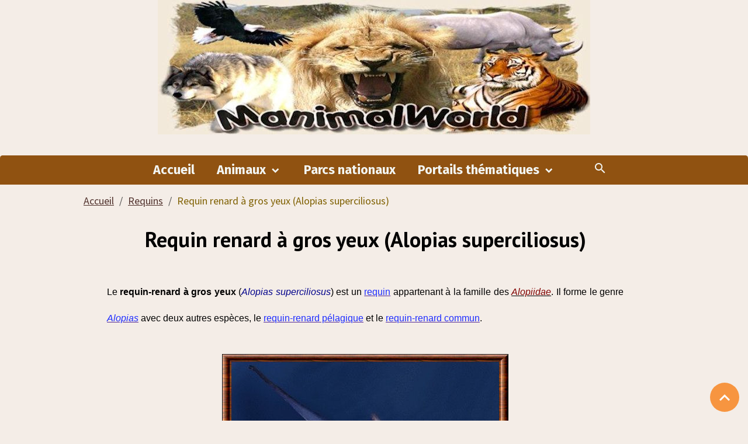

--- FILE ---
content_type: text/html; charset=UTF-8
request_url: https://www.manimalworld.net/pages/requins/requin-renard-a-gros-yeux.html
body_size: 66205
content:

<!DOCTYPE html>
<html lang="fr">
    <head>
        <title>Requin-renard à gros yeux (Alopias superciliosus)</title>
        <meta name="theme-color" content="rgb(144, 82, 17)">
        <meta name="msapplication-navbutton-color" content="rgb(144, 82, 17)">
        <!-- METATAGS -->
        <!-- rebirth / basic -->
<!--[if IE]>
<meta http-equiv="X-UA-Compatible" content="IE=edge">
<![endif]-->
<meta charset="utf-8">
<meta name="viewport" content="width=device-width, initial-scale=1, shrink-to-fit=no">
    <link rel="alternate" hreflang="fr" href="https://www.manimalworld.net/pages/requins/requin-renard-a-gros-yeux.html">
    <link href="//www.manimalworld.net/fr/themes/designlines/60240f7569893724ffe5b60a.css?v=fb8a66ef83bdebd0a4c6cda47d83282d" rel="stylesheet">
    <meta property="og:title" content="Requin-renard à gros yeux (Alopias superciliosus)">
    <meta property="og:url" content="https://www.manimalworld.net/pages/requins/requin-renard-a-gros-yeux.html">
    <meta property="og:type" content="website">
    <meta name="description" content="Le requin-renard à gros yeux (Alopias superciliosus) est un requin appartenant à la famille des Alopiidae.Il forme le genre Alopias avec deux autres espèces">
    <meta property="og:description" content="Le requin-renard à gros yeux (Alopias superciliosus) est un requin appartenant à la famille des Alopiidae.Il forme le genre Alopias avec deux autres espèces">
    <meta name="keywords" content="requin-renard à gros yeux, Alopias superciliosus, requin-renard, requin, Alopiidae, Alopias">
    <link rel="image_src" href="https://www.manimalworld.net/medias/images/requinrenardagrosyeux.jpg">
    <meta property="og:image" content="https://www.manimalworld.net/medias/images/requinrenardagrosyeux.jpg">
    <link href="//www.manimalworld.net/fr/themes/designlines/6023a20d6b4e6ef4e766953d.css?v=869e5c224f06fd5321eada36ea4b3649" rel="stylesheet">
    <link rel="canonical" href="https://www.manimalworld.net/pages/requins/requin-renard-a-gros-yeux.html">
    <meta name="google-site-verification" content="vM8TOklZsOl_wmJg3MfN7NtbJkuvptWZfgNJWHPFgK8">
<meta name="generator" content="e-monsite (e-monsite.com)">

    <link rel="icon" href="https://www.manimalworld.net/medias/site/favicon/manimalworld-favicon.png">

<link href="https://fonts.googleapis.com/css?family=Fira%20Sans:300,400,700%7CCabin:300,400,700%7CPT%20Sans:300,400,700%7CSource%20Sans%20Pro:300,400,700&amp;display=swap" rel="stylesheet">

        
    <link rel="preconnect" href="https://fonts.googleapis.com">
    <link rel="preconnect" href="https://fonts.gstatic.com" crossorigin="anonymous">
    <link href="https://fonts.googleapis.com/css?family=PT Sans:300,300italic,400,400italic,700,700italic%7CCabin:300,300italic,400,400italic,700,700italic&display=swap" rel="stylesheet">

<link href="//www.manimalworld.net/themes/combined.css?v=6_1642769533_2040" rel="stylesheet">


<link rel="preload" href="//www.manimalworld.net/medias/static/themes/bootstrap_v4/js/jquery-3.6.3.min.js?v=26012023" as="script">
<script src="//www.manimalworld.net/medias/static/themes/bootstrap_v4/js/jquery-3.6.3.min.js?v=26012023"></script>
<link rel="preload" href="//www.manimalworld.net/medias/static/themes/bootstrap_v4/js/popper.min.js?v=31012023" as="script">
<script src="//www.manimalworld.net/medias/static/themes/bootstrap_v4/js/popper.min.js?v=31012023"></script>
<link rel="preload" href="//www.manimalworld.net/medias/static/themes/bootstrap_v4/js/bootstrap.min.js?v=31012023" as="script">
<script src="//www.manimalworld.net/medias/static/themes/bootstrap_v4/js/bootstrap.min.js?v=31012023"></script>
<script src="//www.manimalworld.net/themes/combined.js?v=6_1642769533_2040&lang=fr"></script>
<script type="application/ld+json">
    {
        "@context" : "https://schema.org/",
        "@type" : "WebSite",
        "name" : "Manimalworld",
        "url" : "https://www.manimalworld.net/"
    }
</script>

<!-- Google tag (gtag.js) -->
  <script async src="https://www.googletagmanager.com/gtag/js?id=G-TB985QXRGM"></script>
  <script>
    window.dataLayer = window.dataLayer || [];
    function gtag(){dataLayer.push(arguments);}
    gtag('js', new Date());

    gtag('config', 'G-TB985QXRGM');
  </script>
  
<script>
  window.dataLayer = window.dataLayer || [];
  function gtag() { dataLayer.push(arguments); }
  gtag('consent', 'default', {
    'ad_user_data': 'denied',
    'ad_personalization': 'denied',
    'ad_storage': 'denied',
    'analytics_storage': 'denied',
    'wait_for_update': 500,
  });
  gtag('js', new Date());
  gtag('config', 'G-TB985QXRGM');
  </script>


        <!-- //METATAGS -->
                <script async src="https://www.googletagmanager.com/gtag/js?id=G-4VN4372P6E"></script>
<script>
    window.dataLayer = window.dataLayer || [];
    function gtag(){dataLayer.push(arguments);}
    
    gtag('js', new Date());
    gtag('config', 'G-4VN4372P6E');
</script>

        
    <!-- Global site tag (gtag.js) -->
        <script async src="https://www.googletagmanager.com/gtag/js?id=UA-99598251-1"></script>
        <script>
        window.dataLayer = window.dataLayer || [];
        function gtag(){dataLayer.push(arguments);}

        gtag('js', new Date());
        gtag('config', 'UA-99598251-1');
    </script>
                            </head>
    <body id="pages_run_requins_requin-renard-a-gros-yeux" data-template="sans-menus-verticaux">
        

                <!-- CUSTOMIZE AREA -->
        <div id="top-site">
            <figure><img alt="Manimalworld" title="Manimalworld" src="/medias/images/manimalworld-banniere.jpg"></figure>









        </div>
                <!-- BRAND TOP -->
                                                                                    <div id="brand-top-wrapper" class="contains-brand d-flex justify-content-center">
                                    <a class="top-brand d-block text-center mr-0" href="https://www.manimalworld.net/">
                                                    <img src="https://www.manimalworld.net/medias/site/logos/manimalworld-banniere.jpg" alt="manimalworld" class="img-fluid brand-logo d-none">
                                                                            <span class="brand-titles d-lg-flex flex-column mb-0">
                                <span class="brand-title d-none">Manimalworld</span>
                                                            <span class="brand-subtitle d-none">Encyclopédie des animaux sauvages</span>
                                                    </span>
                                            </a>
                            </div>
        
        <!-- NAVBAR -->
                                                                                                                <nav class="navbar navbar-expand-lg radius-top" id="navbar" data-animation="sliding">
                                            <button id="buttonBurgerMenu" title="BurgerMenu" class="navbar-toggler collapsed" type="button" data-toggle="collapse" data-target="#menu">
                    <span></span>
                    <span></span>
                    <span></span>
                    <span></span>
                </button>
                <div class="collapse navbar-collapse flex-lg-grow-0 mx-lg-auto" id="menu">
                                                                                                                <ul class="navbar-nav navbar-menu nav-all nav-all-center">
                                                                                                                                                                                            <li class="nav-item" data-index="1">
                            <a class="nav-link" href="https://www.manimalworld.net/">
                                                                Accueil
                            </a>
                                                                                </li>
                                                                                                                                                                                                                                                                            <li class="nav-item dropdown" data-index="2">
                            <a class="nav-link dropdown-toggle" href="https://www.manimalworld.net/pages/animaux/">
                                                                Animaux
                            </a>
                                                                                        <div class="collapse dropdown-menu">
                                    <ul class="list-unstyled">
                                                                                                                                                                                                                                                                    <li>
                                                <a class="dropdown-item" href="https://www.manimalworld.net/pages/animaux/amphibiens.html">
                                                    Amphibiens
                                                </a>
                                                                                                                                            </li>
                                                                                                                                                                                                                                                                    <li>
                                                <a class="dropdown-item" href="https://www.manimalworld.net/pages/animaux/insectes.html">
                                                    Insectes
                                                </a>
                                                                                                                                            </li>
                                                                                                                                                                                                                                                                    <li>
                                                <a class="dropdown-item" href="https://www.manimalworld.net/pages/animaux/mammiferes.html">
                                                    Mammifères
                                                </a>
                                                                                                                                            </li>
                                                                                                                                                                                                                                                                    <li>
                                                <a class="dropdown-item" href="https://www.manimalworld.net/pages/animaux/oiseaux.html">
                                                    Oiseaux
                                                </a>
                                                                                                                                            </li>
                                                                                                                                                                                                                                                                    <li>
                                                <a class="dropdown-item" href="https://www.manimalworld.net/pages/animaux/poissons.html">
                                                    Poissons
                                                </a>
                                                                                                                                            </li>
                                                                                                                                                                                                                                                                    <li>
                                                <a class="dropdown-item" href="https://www.manimalworld.net/pages/animaux/reptiles.html">
                                                    Reptiles
                                                </a>
                                                                                                                                            </li>
                                                                                <li class="dropdown-menu-root">
                                            <a class="dropdown-item" href="https://www.manimalworld.net/pages/animaux/">Animaux</a>
                                        </li>
                                    </ul>
                                </div>
                                                    </li>
                                                                                                                                                                                            <li class="nav-item" data-index="3">
                            <a class="nav-link" href="https://www.manimalworld.net/pages/parc-national/">
                                                                Parcs nationaux
                            </a>
                                                                                </li>
                                                                                                                                                                                                                                                                            <li class="nav-item dropdown" data-index="4">
                            <a class="nav-link dropdown-toggle" href="https://www.manimalworld.net/pages/portails-thematiques/">
                                                                Portails thématiques
                            </a>
                                                                                        <div class="collapse dropdown-menu">
                                    <ul class="list-unstyled">
                                                                                                                                                                                                                                                                    <li>
                                                <a class="dropdown-item" href="https://www.manimalworld.net/pages/avifaune.html">
                                                    Avifaune
                                                </a>
                                                                                                                                            </li>
                                                                                                                                                                                                                                                                    <li>
                                                <a class="dropdown-item" href="https://www.manimalworld.net/pages/faune-mammalienne.html">
                                                    Faune mammalienne
                                                </a>
                                                                                                                                            </li>
                                                                                                                                                                                                                                                                    <li>
                                                <a class="dropdown-item" href="https://www.manimalworld.net/pages/faune-ophidienne.html">
                                                    Faune ophidienne
                                                </a>
                                                                                                                                            </li>
                                                                                                                                                                                                                                                                    <li>
                                                <a class="dropdown-item" href="https://www.manimalworld.net/pages/faune-reptilienne.html">
                                                    Faune reptilienne
                                                </a>
                                                                                                                                            </li>
                                                                                                                                                                                                                                                                    <li>
                                                <a class="dropdown-item" href="https://www.manimalworld.net/pages/faune-sous-marine.html">
                                                    Faune sous-marine
                                                </a>
                                                                                                                                            </li>
                                                                                                                                                                                                                                                                    <li>
                                                <a class="dropdown-item" href="https://www.manimalworld.net/pages/faune-amphibienne.html">
                                                    Faune amphibienne
                                                </a>
                                                                                                                                            </li>
                                                                                                                                                                                                                                                                    <li>
                                                <a class="dropdown-item" href="https://www.manimalworld.net/pages/portails-thematiques/hybrides.html">
                                                    Hybrides
                                                </a>
                                                                                                                                            </li>
                                                                                <li class="dropdown-menu-root">
                                            <a class="dropdown-item" href="https://www.manimalworld.net/pages/portails-thematiques/">Portails thématiques</a>
                                        </li>
                                    </ul>
                                </div>
                                                    </li>
                                    </ul>
            
                                    
                    
                                        <ul class="navbar-nav navbar-widgets ml-lg-4">
                                                <li class="nav-item d-none d-lg-block">
                            <a href="javascript:void(0)" class="nav-link search-toggler"><i class="material-icons md-search"></i></a>
                        </li>
                                                                    </ul>
                                        
                    
                                        <form method="get" action="https://www.manimalworld.net/search/site/" id="navbar-search" class="fade">
                        <input class="form-control form-control-lg" type="text" name="q" value="" placeholder="Votre recherche" pattern=".{3,}" required>
                        <button type="submit" class="btn btn-link btn-lg"><i class="material-icons md-search"></i></button>
                        <button type="button" class="btn btn-link btn-lg search-toggler d-none d-lg-inline-block"><i class="material-icons md-clear"></i></button>
                    </form>
                                    </div>
                    </nav>

        <!-- HEADER -->
                                                                            <header id="header" class="container">
                                </header>
                <!-- //HEADER -->

        <!-- WRAPPER -->
                                        <div id="wrapper">

                            <main id="main">

                                                                    <div class="container">
                                                        <ol class="breadcrumb">
                                    <li class="breadcrumb-item"><a href="https://www.manimalworld.net">Accueil</a></li>
                                                <li class="breadcrumb-item"><a href="https://www.manimalworld.net/pages/requins/">Requins</a></li>
                                                <li class="breadcrumb-item active">Requin renard à gros yeux (Alopias superciliosus)</li>
                        </ol>

    <script type="application/ld+json">
        {
            "@context": "https://schema.org",
            "@type": "BreadcrumbList",
            "itemListElement": [
                                {
                    "@type": "ListItem",
                    "position": 1,
                    "name": "Accueil",
                    "item": "https://www.manimalworld.net"
                  },                                {
                    "@type": "ListItem",
                    "position": 2,
                    "name": "Requins",
                    "item": "https://www.manimalworld.net/pages/requins/"
                  },                                {
                    "@type": "ListItem",
                    "position": 3,
                    "name": "Requin renard à gros yeux (Alopias superciliosus)",
                    "item": "https://www.manimalworld.net/pages/requins/requin-renard-a-gros-yeux.html"
                  }                          ]
        }
    </script>
                                                </div>
                                            
                                        
                                        
                                                                <div class="view view-pages" data-sfroute="true" id="view-page" data-id-page="4e81b46c59636fde4dbcfe97">
                    <div class="container">
                <div class="row">
                    <div class="col">
                        <h1 class="view-title">Requin renard à gros yeux (Alopias superciliosus)</h1>
                    </div>
                </div>
            </div>
        
        
    
<div id="site-module-4e81b46cf75e6fde4dbc2722" class="site-module" data-itemid="4e81b46cf75e6fde4dbc2722" data-siteid="4e81b457a98b6fde4dbca0ee" data-category="4e81b465fa2e6fde4dbc193b"></div>


                    
<div id="rows-60240f7569893724ffe5b60a" class="rows" data-total-pages="1" data-current-page="1">
                            
                        
                                                                                        
                                                                
                
                        
                
                
                                    
                
                                
        
                                    <div id="row-60240f7569893724ffe5b60a-1" class="row-container pos-1  page_1 container">
                    <div class="row-content">
                                                                                <div class="row" data-role="line">
                                    
                                                                                
                                                                                                                                                                                                            
                                                                                                                                                                
                                                                                
                                                                                
                                                                                                                        
                                                                                
                                                                                                                                                                            
                                                                                        <div data-role="cell" data-size="lg" id="cell-57c3e826ae2351405c4d97b4" class="col">
                                               <div class="col-content col-no-widget">                                                        <br/>
<p style="MARGIN: 0cm 30pt 10pt 30pt; TEXT-ALIGN: justify"><span style="FONT-SIZE: 12pt; LINE-HEIGHT: 160%; FONT-FAMILY: verdana,sans-serif;"> Le <strong>requin-renard à gros yeux</strong> (<span style="color: darkblue"><em>Alopias superciliosus</em></span>) est un <a href="/pages/requins/"><span style="color: #1E2DFF">requin</span></a> appartenant à la famille des <u><span style="COLOR: MAROON"><em>Alopiidae</em></span></u>. Il forme le genre <a href="/pages/requins/genre/alopias.html"><span style="color: #1E2DFF"><em>Alopias</em></span></a> avec deux autres espèces, le <a href="/pages/requins/requin-renard-pelagique.html"><span style="color: #1E2DFF">requin-renard pélagique</span></a> et le <a href="/pages/requins/requin-renard-commun.html"><span style="color: #1E2DFF">requin-renard commun</span></a>.</span></p>
<br/>
<figure>
<img alt="Requin-renard à gros yeux (Alopias superciliosus)" title="Requin-renard à gros yeux (Alopias superciliosus)" src="/medias/images/requinrenardagrosyeux.jpg" />
<figcaption style="width:488px;">Requin-renard à gros yeux (<em>Alopias superciliosus</em>)</figcaption>
</figure>
<br/>
<figure><script async src="//pagead2.googlesyndication.com/pagead/js/adsbygoogle.js"></script>
<!-- Manimalworld annonces 2 -->
<ins class="adsbygoogle"
     style="display:inline-block;width:728px;height:90px"
     data-ad-client="ca-pub-6922185654958715"
     data-ad-slot="5426790978"></ins>
<script>
(adsbygoogle = window.adsbygoogle || []).push({});
</script></figure>
<br/>
<div style="text-align:center;margin:20px; margin-top:5px"><div class="quotetitle"><b><span style="FONT-SIZE: 12pt;">Sommaire :</span></b> <input type="button" value="Afficher" style="width:75px;font-size:12px;margin:0px;padding:1px;" onclick="if (this.parentNode.parentNode.getElementsByTagName('div')[1].getElementsByTagName('div')[0].style.display != '') { this.parentNode.parentNode.getElementsByTagName('div')[1].getElementsByTagName('div')[0].style.display = '';        this.innerText = ''; this.value = 'Masquer'; } else { this.parentNode.parentNode.getElementsByTagName('div')[1].getElementsByTagName('div')[0].style.display = 'none'; this.innerText = ''; this.value = 'Afficher'; }" /></div><div class="quotecontent"><div style="display: none; width: 260px; border:4px double #C47046; margin: auto; text-align: left; padding: 8px; -moz-border-radius: 10px; -webkit-border-radius: 10px; border-radius: 10px;"><p>- <a href="/pages/requins/requin-renard-a-gros-yeux.html#description">Description</a></p><p>- <a href="/pages/requins/requin-renard-a-gros-yeux.html#habitat">Habitat</a></p><p>- <a href="/pages/requins/requin-renard-a-gros-yeux.html#alimentation">Alimentation</a></p><p>- <a href="/pages/requins/requin-renard-a-gros-yeux.html#reproduction">Reproduction</a></p><p>- <a href="/pages/requins/requin-renard-a-gros-yeux.html#moeurs">Moeurs</a></p><p>- <a href="/pages/requins/requin-renard-a-gros-yeux.html#information">Saviez-vous que&nbsp;?</a></p><p>- <a href="/pages/requins/requin-renard-a-gros-yeux.html#classification">Classification</a></p><p>- <a href="/pages/requins/requin-renard-a-gros-yeux.html#sources">Sources</a></p></div></div></div>
<br/>
<p style="MARGIN: 0cm 30pt 10pt 30pt; TEXT-ALIGN: justify"><strong><span style="font-size: 18pt; color: #50312c; LINE-HEIGHT: 160%; FONT-FAMILY: verdana,sans-serif;"><a id="description"><img alt="" src="/medias/images/requin.png"/></a>DESCRIPTION</span></strong></p>
<p style="MARGIN: 0cm 30pt 10pt 30pt; TEXT-ALIGN: justify"><span style="FONT-SIZE: 12pt; LINE-HEIGHT: 160%; FONT-FAMILY: verdana,sans-serif;"> Le requin-renard à gros yeux est un grand <a href="/pages/requins/"><span style="color: #1E2DFF">requin</span></a> avec une nageoire caudale très longue. Le lobe supérieur de celle-ci est presque aussi long que le reste du corps. L’origine de la première nageoire dorsale est loin derrière les lobes libres des nageoires pectorales. Les nageoires pelviennes sont grandes, presque de la même taille que la première nageoire dorsale. La deuxième nageoire dorsale et la nageoire anale sont, quant à elles, très petites. La fosse pré-caudale est bien présente. Mis à part sa longue queue, la particularité du requin-renard à gros yeux est ses énormes yeux, d'où il tire d'ailleurs son nom.</span></p>

<p style="MARGIN: 0cm 30pt 10pt 30pt; TEXT-ALIGN: justify"><span style="FONT-SIZE: 12pt; LINE-HEIGHT: 160%; FONT-FAMILY: verdana,sans-serif;"> La taille moyenne se situe entre 3 et 4 m de long pour un poids de 160 kg. La taille maximale recensée est de 5,50 m. Il est de couleur violet gris sur la face dorsale et de couleur blanchâtre sur la face ventrale. La longévité du requin renard à gros yeux est d'environ 19 ans pour les mâles et de 20 ans pour les femelles.</span></p>

<p style="MARGIN: 0cm 30pt 10pt 30pt; TEXT-ALIGN: justify"><span style="FONT-SIZE: 12pt; LINE-HEIGHT: 160%; FONT-FAMILY: verdana,sans-serif;"> Cette espèce de <a href="/pages/requins/"><span style="color: #1E2DFF">requin</span></a> à une température de corps élevée grâce à un système circulatoire spécial de sang. Cela le rend capable d’habiter dans des eaux plus froides que celles où il habite généralement.</span></p>
<br/>
<figure>
<img alt="Alopias superciliosus" title="Alopias superciliosus" src="/medias/images/alopiassuperciliosus.jpg" />
<figcaption style="width:488px;"><em>Alopias superciliosus</em></figcaption>
</figure>
<br/>
<p style="MARGIN: 0cm 30pt 10pt 30pt; TEXT-ALIGN: justify"><strong><span style="font-size: 18pt; color: #50312c; LINE-HEIGHT: 160%; FONT-FAMILY: verdana,sans-serif;"><a id="habitat"><img alt="" src="/medias/images/requin.png"/></a>HABITAT</span></strong></p>
<p style="MARGIN: 0cm 30pt 10pt 30pt; TEXT-ALIGN: justify"><span style="FONT-SIZE: 12pt; LINE-HEIGHT: 160%; FONT-FAMILY: verdana,sans-serif;"> Le requin-renard à gros yeux se rencontre principalement dans les eaux tropicales, subtropicales et tempérées. Il fréquente les eaux de l’Atlantique, notamment de New York jusqu’en Floride, les iles de Bahamas, Cuba, du Venezuela jusqu’au Brésil. Dans l’est de l’Atlantique on le retrouve du Portugal jusqu'en Angola ainsi qu’en Méditerranée. On peut également le croiser dans l’Océan Indien en Afrique du Sud, de <a href="/pages/parc-national/madagascar.html"><span style="color: #562B96">Madagascar</span></a> jusqu’à la mer d’Oman, mais aussi dans le Pacifique de Taïwan jusqu’au Japon, en Australie et en Nouvelle-Calédonie.</span></p>

<p style="MARGIN: 0cm 30pt 10pt 30pt; TEXT-ALIGN: justify"><span style="FONT-SIZE: 12pt; LINE-HEIGHT: 160%; FONT-FAMILY: verdana,sans-serif;"> Le requin-renard à gros yeux fréquente les eaux côtières au-dessus des pentes continentales et au large jusqu’à une profondeur de 500 m.</span></p>
<br/>
<figure>
<img alt="Alopias superciliosus 01" title="Carte de répartition du requin-renard à gros yeux" src="/medias/images/alopiassuperciliosus1.jpg" />
<figcaption style="width:598px;"><span style="border:1px solid grey; background:#0003ff;">&nbsp;&nbsp;&nbsp;&nbsp;</span>&nbsp;Répartition actuelle du requin-renard à gros yeux</figcaption>
</figure>
<br/>
<p style="MARGIN: 0cm 30pt 10pt 30pt; TEXT-ALIGN: justify"><strong><span style="font-size: 18pt; color: #50312c; LINE-HEIGHT: 160%; FONT-FAMILY: verdana,sans-serif;"><a id="alimentation"><img alt="" src="/medias/images/requin.png"/></a>ALIMENTATION</span></strong></p>
<p style="MARGIN: 0cm 30pt 10pt 30pt; TEXT-ALIGN: justify"><span style="FONT-SIZE: 12pt; LINE-HEIGHT: 160%; FONT-FAMILY: verdana,sans-serif;"> Le requin-renard à gros yeux s’alimente généralement de <a href="/pages/animaux/poissons.html"><span style="color: #1E2DFF">poissons</span></a> <a href="/pages/manictionnaire/benthique.html"><span style="color: #004969">benthiques</span></a> et <a href="/pages/manictionnaire/pelagique.html"><span style="color: #004969">pélagiques</span></a> tels que des <u><span style="COLOR: MAROON">thons</span></u>, des <u><span style="COLOR: MAROON">merlus</span></u> et des <u><span style="COLOR: MAROON">harengs</span></u>. Parfois il se contente aussi de jeunes <u><span style="COLOR: MAROON">anguilles de mer</span></u>, de <u><span style="COLOR: MAROON">calmars</span></u> et de divers <u><span style="COLOR: MAROON">crustacés</span></u>.</span></p>

<p style="MARGIN: 0cm 30pt 10pt 30pt; TEXT-ALIGN: justify"><span style="FONT-SIZE: 12pt; LINE-HEIGHT: 160%; FONT-FAMILY: verdana,sans-serif;"> La longue nageoire caudale est employée pour assommer la <a href="/pages/manictionnaire/proie.html"><span style="color: #004969">proie</span></a> avant sa capture.</span></p>
<br/>
<figure>
<img alt="Requin-renard à gros yeux 01" title="Requin-renard à gros yeux au large des Philippines" src="/medias/images/requinrenardagrosyeux1.jpg" />
<figcaption style="width:488px;">Requin-renard à gros yeux au large des Philippines</figcaption>
</figure>
<br/>
<p style="MARGIN: 0cm 30pt 10pt 30pt; TEXT-ALIGN: justify"><strong><span style="font-size: 18pt; color: #50312c; LINE-HEIGHT: 160%; FONT-FAMILY: verdana,sans-serif;"><a id="reproduction"><img alt="" src="/medias/images/requin.png"/></a>REPRODUCTION</span></strong></p>
<p style="MARGIN: 0cm 30pt 10pt 30pt; TEXT-ALIGN: justify"><span style="FONT-SIZE: 12pt; LINE-HEIGHT: 160%; FONT-FAMILY: verdana,sans-serif;"> Le requin renard à gros yeux est un animal <a href="/pages/manictionnaire/ovovivipare.html"><span style="color: #004969">ovovivipare</span></a>. La femelle met au monde généralement deux petits par portée. La taille des jeunes à la naissance est de moins d'un mètre. Les petits ont un taux de croissance rapide et naissent en pleine eau.</span></p>

<p style="MARGIN: 0cm 30pt 10pt 30pt; TEXT-ALIGN: justify"><span style="FONT-SIZE: 12pt; LINE-HEIGHT: 160%; FONT-FAMILY: verdana,sans-serif;"> Chez le requin-renard à gros yeux, les mâles atteignent leur <a href="/pages/manictionnaire/maturite-sexuelle.html"><span style="color: #004969">maturité sexuelle</span></a> à une taille d’environ 2,70 m et les femelles à 3 m.</span></p>
<br/>
<figure>
<img alt="Requin-renard à gros yeux 02" title="Le requin-renard à gros yeux est une des trois espèces de requins-renards" src="/medias/images/requinrenardagrosyeux2.jpg" />
<figcaption style="width:488px;">Le requin-renard à gros yeux est une des trois espèces<br/>de requins-renards</figcaption>
</figure>
<br/>
<p style="MARGIN: 0cm 30pt 10pt 30pt; TEXT-ALIGN: justify"><strong><span style="font-size: 18pt; color: #50312c; LINE-HEIGHT: 160%; FONT-FAMILY: verdana,sans-serif;"><a id="moeurs"><img alt="" src="/medias/images/requin.png"/></a>MOEURS</span></strong></p>
<p style="MARGIN: 0cm 30pt 10pt 30pt; TEXT-ALIGN: justify"><span style="FONT-SIZE: 12pt; LINE-HEIGHT: 160%; FONT-FAMILY: verdana,sans-serif;"> Le requin-renard à gros yeux est un <a href="/pages/requins/"><span style="color: #1E2DFF">requin</span></a> timide, rapide et très combattant en cas d'agression. Sa queue, véritable arme de chasse, lui sert également pour se défendre. Des bateaux de pêcheurs ont été endommagés lors de confrontations avec ces spécimens.</span></p>
<br/>
<figure>
<img alt="Requin-renard à gros yeux 03" title="Le requin-renard à gros yeux est un requin discret" src="/medias/images/requinrenardagrosyeux3.jpg" />
<figcaption style="width:488px;">Le requin-renard à gros yeux est un requin discret</figcaption>
</figure>
<br/>
<p style="MARGIN: 0cm 30pt 10pt 30pt; TEXT-ALIGN: justify"><strong><span style="font-size: 18pt; color: #50312c; LINE-HEIGHT: 160%; FONT-FAMILY: verdana,sans-serif;"><a id="conservation"><img alt="" src="/medias/images/requin.png"/></a>CONSERVATION</span></strong></p>
<p style="MARGIN: 0cm 30pt 10pt 30pt; TEXT-ALIGN: justify"><span style="FONT-SIZE: 12pt; LINE-HEIGHT: 160%; FONT-FAMILY: verdana,sans-serif;"> Dans les eaux de l'Atlantique nord aux USA, le requin-renard à gros yeux a été classé parmi les espèces interdites à la pêche depuis le début des années <span style="color: red">2000</span>.</span></p>

<p style="MARGIN: 0cm 30pt 10pt 30pt; TEXT-ALIGN: justify"><span style="FONT-SIZE: 12pt; LINE-HEIGHT: 160%; FONT-FAMILY: verdana,sans-serif;"> Ce <a href="/pages/requins/"><span style="color: #1E2DFF">requin</span></a> est énuméré à l'Annexe I de la Convention de l'ONU sur les droits de la mer, qui invite les états à assurer une gestion de ces espèces. Pourtant, aucune gestion n'existe encore ailleurs qu'aux USA. L'énumération sur des accords internationaux de gestion des ressources, telles que la convention sur les espèces migratrices (<a href="/pages/organismes/cms.html"><span style="color: #562B96">CMS</span></a>) pourrait aider à conduire à des améliorations de gestion nationale et régionale et à faciliter la collaboration entre les États, pour suivre de près les populations de <a href="/pages/requins/requin-renard-commun.html"><span style="color: #1E2DFF">requins-renards</span></a> ainsi que pour d'autres espèces de <a href="/pages/requins/"><span style="color: #1E2DFF">requins</span></a> migrateurs.</span></p>
<br/>
<figure>
<img alt="Requin-renard à gros yeux 05" title="Illustration du requin-renard à gros yeux" src="/medias/images/requinrenardagrosyeux5.jpg" />
<figcaption style="width:488px;">Illustration du requin-renard à gros yeux</figcaption>
</figure>
<br/>
<p style="MARGIN: 0cm 30pt 10pt 30pt; TEXT-ALIGN: justify"><strong><span style="font-size: 18pt; color: #50312c; LINE-HEIGHT: 160%; FONT-FAMILY: verdana,sans-serif;"><a id="information"><img alt="" src="/medias/images/requin.png"/></a>SAVIEZ-VOUS QUE&nbsp;?</span></strong></p>
<p style="MARGIN: 0cm 30pt 10pt 30pt; TEXT-ALIGN: justify"><span style="FONT-SIZE: 12pt; LINE-HEIGHT: 160%; FONT-FAMILY: verdana,sans-serif;"><span style="font-size: 20pt; color: #50312c;"><strong>*</strong></span> La basse fécondité et la croissance lente rendent l’espèce vulnérable à la pêche sportive et industrielle.</span></p>

<p style="MARGIN: 0cm 30pt 10pt 30pt; TEXT-ALIGN: justify"><span style="FONT-SIZE: 12pt; LINE-HEIGHT: 160%; FONT-FAMILY: verdana,sans-serif;"><span style="font-size: 20pt; color: #50312c;"><strong>*</strong></span> Elle est actuellement évaluée dans la catégorie Données insuffisantes (<a href="/pages/organismes/liste-rouge-iucn.html#dd"><span style="color: #562B96">DD</span></a>) par l’<a href="/pages/organismes/iucn.html"><span style="color: #562B96">IUCN</span></a> (union internationale pour la conservation de la nature) due au manque de données disponibles sur les taux d’abondances et de captures mondiales.</span></p>

<p style="MARGIN: 0cm 30pt 10pt 30pt; TEXT-ALIGN: justify"><span style="FONT-SIZE: 12pt; LINE-HEIGHT: 160%; FONT-FAMILY: verdana,sans-serif;"><span style="font-size: 20pt; color: #50312c;"><strong>*</strong></span> L’<a href="/pages/organismes/iucn.html"><span style="color: #562B96">IUCN</span></a> est une union globale des états, des agences gouvernementales et des organisations non gouvernementales regroupées en une association qui évalue le statut de conservation des espèces.</span></p>
<br/>
<figure>
<img alt="Bigeye-thresher-shark" title="Bigeye-thresher-shark" src="/medias/images/bigeyethreshershark.jpg" />
<figcaption style="width:488px;">En anglais le requin-renard à gros yeux est appelé<br/>Bigeye-thresher-shark</figcaption>
</figure>
<br/>
<p style="MARGIN: 0cm 30pt 10pt 30pt; TEXT-ALIGN: justify"><strong><span style="font-size: 18pt; color: #50312c; LINE-HEIGHT: 160%; FONT-FAMILY: verdana,sans-serif;"><a id="classification"><img alt="" src="/medias/images/requin.png"/></a>CLASSIFICATION</span></strong></p>
<br/>
<table style="margin: auto; border-collapse:collapse"><caption style="font-weight:bold;">Fiche d'identité</caption>
<tr><td style="width: 200px;">Nom commun</td><td style="width: 230px;font-weight:bold;">Requin-renard à gros yeux</td></tr>
<tr><td style="width: 200px;">English name</td><td style="width: 230px;">Bigeye thresher</td></tr>
<tr><td style="width: 200px;">Español nombre</td><td style="width: 230px;">Zorro de anteojos</td></tr>
<tr><td style="width: 200px;">Règne</td><td style="width: 230px;"><a href="/pages/animaux/"><span style="color: #1E2DFF"><em>Animalia</em></span></a></td></tr>
<tr><td style="width: 200px;">Embranchement</td><td style="width: 230px;"><a href="/pages/manictionnaire/chordata.html"><span style="color: #004969"><em>Chordata</em></span></a></td></tr>
<tr><td style="width: 200px;">Sous-embranchement</td><td style="width: 230px;"><a href="/pages/manictionnaire/vertebrata.html"><span style="color: #004969"><em>Vertebrata</em></span></a></td></tr>
<tr><td style="width: 200px;">Classe</td><td style="width: 230px;"><a href="/pages/manictionnaire/chondrichthyes.html"><span style="color: #004969"><em>Chondrichthyes</em></span></a></td></tr>
<tr><td style="width: 200px;">Sous-classe</td><td style="width: 230px;"><a href="/pages/manictionnaire/elasmobranchii.html"><span style="color: #004969"><em>Elasmobranchii</em></span></a></td></tr>
<tr><td style="width: 200px;">Super-ordre</td><td style="width: 230px;"><a href="/pages/manictionnaire/euselachii.html"><span style="color: #004969"><em>Euselachii</em></span></a></td></tr>
<tr><td style="width: 200px;">Ordre</td><td style="width: 230px;"><a href="/pages/manictionnaire/lamniforme.html"><span style="color: #004969">Lamniformes</span></a></td></tr>
<tr><td style="width: 200px;">Famille</td><td style="width: 230px;"><u><span style="COLOR: MAROON"><em>Alopiidae</em></span></u></td></tr>
<tr><td style="width: 200px;">Genre</td><td style="width: 230px;"><a href="/pages/requins/genre/alopias.html"><span style="color: #1E2DFF"><em>Alopias</em></span></a></td></tr>
<tr><td style="width: 200px;">Espèce</td><td style="width: 230px;"><a href="/pages/requins/requin-renard-commun.html"><span style="color: #1E2DFF">Requin-renard</span></a></td></tr>
<tr><td style="width: 200px;">Nom binominal</td><td style="width: 230px;"><span style="COLOR: darkblue"><em>Alopias superciliosus</em></span></td></tr>
<tr><td style="width: 200px;">Décrit par</td><td style="width: 230px;">Percy Roycroft Lowe</td></tr>
<tr><td style="width: 200px;">Date</td><td style="width: 230px;"><span style="color: red">1841</span></td></tr>
<tr><td style="width: 200px;"><br/><br/><br/><p>Satut <a href="/pages/organismes/iucn.html"><span style="color: #562B96">IUCN</span></a></td><td style="width: 230px;"><figure><a href="/pages/organismes/liste-rouge-iucn.html#dd" title="Données insuffisantes (DD)"><img src="/medias/images/dd.png" alt="Données insuffisantes (DD)"/></a></figure></td></tr>
</table>
<br/>
<p style="MARGIN: 0cm 30pt 10pt 30pt; TEXT-ALIGN: justify"><strong><span style="font-size: 18pt; color: #50312c; LINE-HEIGHT: 160%; FONT-FAMILY: verdana,sans-serif;"><a id="sources"><img alt="" src="/medias/images/requin.png"/></a>SOURCES</span></strong></p>
<br/>
<p style="MARGIN: 0cm 30pt 10pt 30pt; TEXT-ALIGN: justify"><span style="FONT-SIZE: 10pt; LINE-HEIGHT: 160%; FONT-FAMILY: verdana,sans-serif;"><img alt="" src="/medias/images/sources.png"/> <a href="https://www.floridamuseum.ufl.edu/">Florida Museum of Natural History</a></span></p>
<p style="MARGIN: 0cm 30pt 10pt 30pt; TEXT-ALIGN: justify"><span style="FONT-SIZE: 10pt; LINE-HEIGHT: 160%; FONT-FAMILY: verdana,sans-serif;"><img alt="" src="/medias/images/sources.png"/> <a href="/pages/organismes/fishbase.html">FishBase</a></span></p>
<p style="MARGIN: 0cm 30pt 10pt 30pt; TEXT-ALIGN: justify"><span style="FONT-SIZE: 10pt; LINE-HEIGHT: 160%; FONT-FAMILY: verdana,sans-serif;"><img alt="" src="/medias/images/sources.png"/> <a href="https://fr.wikipedia.org/wiki/Wikip%C3%A9dia:Accueil_principal">Wikipédia</a></span></p>
<p style="MARGIN: 0cm 30pt 10pt 30pt; TEXT-ALIGN: justify"><span style="FONT-SIZE: 10pt; LINE-HEIGHT: 160%; FONT-FAMILY: verdana,sans-serif;"><img alt="" src="/medias/images/sources.png"/> <a href="https://shark-references.com/">Shark-References: Bibliography Database</a></span></p>
<p style="MARGIN: 0cm 30pt 10pt 30pt; TEXT-ALIGN: justify"><span style="FONT-SIZE: 10pt; LINE-HEIGHT: 160%; FONT-FAMILY: verdana,sans-serif;"><img alt="" src="/medias/images/sources.png"/> <a href="/pages/organismes/cms.html">Convention sur la Conservation des Espèces Migratrices (CMS)</a></span></p>
<br/>
                                                                                                    </div>
                                            </div>
                                                                                                                                                        </div>
                                            </div>
                                    </div>
                        </div>

        
        
        
                    
            </div>

    <script>
        emsChromeExtension.init('page', '4e81b46c59636fde4dbcfe97', 'e-monsite.com');
    </script>

                </main>

                        </div>
        <!-- //WRAPPER -->

                <footer id="footer">
                            
<div id="rows-6023a20d6b4e6ef4e766953d" class="rows" data-total-pages="1" data-current-page="1">
                            
                        
                                                                                        
                                                                
                
                        
                
                
                                    
                
                                
        
                                    <div id="row-6023a20d6b4e6ef4e766953d-1" class="row-container pos-1 page_1 container">
                    <div class="row-content">
                                                                                <div class="row" data-role="line">
                                    
                                                                                
                                                                                                                                                                                                            
                                                                                                                                                                                                                                                    
                                                                                
                                                                                
                                                                                                                        
                                                                                                                                                                    
                                                                                                                                                                            
                                                                                        <div data-role="cell" data-size="xs" id="cell-65c496903e8c5141408b933f" class="col " style="-ms-flex-preferred-size:22.078549671978%;flex-basis:22.078549671978%">
                                               <div class="col-content col-no-widget">                                                        <p style="TEXT-ALIGN: justify"><span style="FONT-SIZE: 12pt; FONT-FAMILY: verdana,sans-serif; font-weight:bold;">INFOS</span></p>
<p style="TEXT-ALIGN: justify"><span style="FONT-SIZE: 10pt; FONT-FAMILY: verdana,sans-serif;"><a href="/">Accueil</a></span></p>
<p style="TEXT-ALIGN: justify"><span style="FONT-SIZE: 10pt; FONT-FAMILY: verdana,sans-serif;"><a href="/pages/info/edito-manimalworld.html">À propos</a></span></p>
<p style="TEXT-ALIGN: justify"><span style="FONT-SIZE: 10pt; FONT-FAMILY: verdana,sans-serif;"><a href="/pages/info/cgu.html">CGU</a></span></p>
<p style="TEXT-ALIGN: justify"><span style="FONT-SIZE: 10pt; FONT-FAMILY: verdana,sans-serif;"><a href="/pages/info/bannieres-manimalworld.html">Bannières</a></span></p>

                                                                                                    </div>
                                            </div>
                                                                                                                        
                                                                                
                                                                                                                                                                                                            
                                                                                                                                                                
                                                                                
                                                                                
                                                                                                                        
                                                                                                                                                                    
                                                                                                                                                                            
                                                                                        <div data-role="cell" data-size="sm" id="cell-5ccd526df616546615087853" class="col" style="-ms-flex-preferred-size:25.126522961575%;flex-basis:25.126522961575%">
                                               <div class="col-content col-no-widget">                                                        <p style="TEXT-ALIGN: justify"><span style="FONT-SIZE: 12pt; FONT-FAMILY: verdana,sans-serif; font-weight:bold;">OUTILS</span></p>
<p style="TEXT-ALIGN: justify"><span style="FONT-SIZE: 10pt; FONT-FAMILY: verdana,sans-serif;"><a href="/contact/contact.html">Contact</a></span></p>
<p style="TEXT-ALIGN: justify"><span style="FONT-SIZE: 10pt; FONT-FAMILY: verdana,sans-serif;"><a href="/pages/info/plan-du-site.html">Plan du site</a></span></p>
<p style="TEXT-ALIGN: justify"><span style="FONT-SIZE: 10pt; FONT-FAMILY: verdana,sans-serif;"><a href="/newsletters.html">Newsletter</a></span></p>
<p style="TEXT-ALIGN: justify"><span style="FONT-SIZE: 10pt; FONT-FAMILY: verdana,sans-serif;"><a href="https://www.facebook.com/profile.php?id=100072193420956">Facebook</a></span></p>


                                                                                                    </div>
                                            </div>
                                                                                                                        
                                                                                
                                                                                                                                                                                                            
                                                                                                                                                                                                                                                    
                                                                                
                                                                                
                                                                                                                        
                                                                                                                                                                    
                                                                                                                                                                            
                                                                                        <div data-role="cell" data-size="sm" id="cell-65c496903e8d5141408b4aa8" class="col " style="-ms-flex-preferred-size:25.798090440488%;flex-basis:25.798090440488%">
                                               <div class="col-content col-no-widget">                                                        <p style="TEXT-ALIGN: justify"><span style="FONT-SIZE: 12pt; LINE-HEIGHT: 120%; FONT-FAMILY: verdana,sans-serif;">&nbsp;&nbsp;</span></p>
<p style="TEXT-ALIGN: justify"><span style="FONT-SIZE: 10pt; FONT-FAMILY: verdana,sans-serif;"><a href="/pages/info/proposer-une-fiche-animaliere.html">Proposer une fiche</a></span></p>
<p style="TEXT-ALIGN: justify"><span style="FONT-SIZE: 10pt; FONT-FAMILY: verdana,sans-serif;"><a href="/pages/manictionnaire/">Manictionnaire</a></span></p>
<p style="TEXT-ALIGN: justify"><span style="FONT-SIZE: 10pt; FONT-FAMILY: verdana,sans-serif;"><a href="/pages/info/utilitaires.html">Utilitaires</a></span></p>
<p style="TEXT-ALIGN: justify"><span style="FONT-SIZE: 10pt; FONT-FAMILY: verdana,sans-serif;"><a href="/pages/organismes/">Organismes</a></span></p>

                                                                                                    </div>
                                            </div>
                                                                                                                        
                                                                                
                                                                                                                                                                                                            
                                                                                                                                                                
                                                                                
                                                                                
                                                                                                                        
                                                                                                                                                                    
                                                                                                                                                                            
                                                                                        <div data-role="cell" data-size="sm" id="cell-65c49800951f5141408b9d45" class="col" style="-ms-flex-preferred-size:26.996836925961%;flex-basis:26.996836925961%">
                                               <div class="col-content col-no-widget">                                                        <p style="TEXT-ALIGN: justify"><span style="FONT-SIZE: 12pt; FONT-FAMILY: verdana,sans-serif; font-weight:bold;">LIENS</span></p>
<p style="TEXT-ALIGN: justify"><span style="FONT-SIZE: 10pt; FONT-FAMILY: verdana,sans-serif;"><a href="/pages/info/referencement-manimalworld.html">Référencement</a></span></p>
<p style="TEXT-ALIGN: justify"><span style="FONT-SIZE: 10pt; FONT-FAMILY: verdana,sans-serif;"><a href="/pages/info/partenaires-manimalworld.html">Partenaires</a></span></p>
<p style="TEXT-ALIGN: justify"><span style="FONT-SIZE: 10pt; FONT-FAMILY: verdana,sans-serif;"><a href="/pages/info/liens-manimalworld.html">Sites amis</a></span></p>
<p style="TEXT-ALIGN: justify"><span style="FONT-SIZE: 10pt; FONT-FAMILY: verdana,sans-serif;"><a href="/sitemap.xml">Sitemap</a></span></p>


                                                                                                    </div>
                                            </div>
                                                                                                                                                        </div>
                                            </div>
                                    </div>
                                                    
                        
                                                                                        
                                                                
                
                        
                
                
                                    
                
                                
        
                                    <div id="row-6023a20d6b4e6ef4e766953d-2" class="row-container pos-2 page_1 container">
                    <div class="row-content">
                                                                                <div class="row" data-role="line">
                                    
                                                                                
                                                                                                                                                                                                            
                                                                                                                                                                
                                                                                
                                                                                
                                                                                                                        
                                                                                                                                                                    
                                                                                                                                                                                                                                                                        
                                                                                        <div data-role="cell" data-size="sm" id="cell-68f8efb52fa3000000028687" class="col empty-column" style="-ms-flex-preferred-size:33.333333333333%;flex-basis:33.333333333333%">
                                               <div class="col-content col-no-widget">                                                        &nbsp;
                                                                                                    </div>
                                            </div>
                                                                                                                        
                                                                                
                                                                                                                                                                                                            
                                                                                                                                                                
                                                                                
                                                                                
                                                                                                                        
                                                                                                                                                                    
                                                                                                                                                                            
                                                                                        <div data-role="cell" data-size="sm" id="cell-68f8efb52fa300000002639e" class="col" style="-ms-flex-preferred-size:33.333333333333%;flex-basis:33.333333333333%">
                                               <div class="col-content col-no-widget">                                                        <p style="TEXT-ALIGN: justify"><span style="FONT-SIZE: 11pt; FONT-FAMILY: verdana,sans-serif;">&copy; Manimalworld 2007-2026</span></p>

                                                                                                    </div>
                                            </div>
                                                                                                                        
                                                                                
                                                                                                                                                                                                            
                                                                                                                                                                
                                                                                
                                                                                
                                                                                                                        
                                                                                                                                                                    
                                                                                                                                                                                                                                                                        
                                                                                        <div data-role="cell" data-size="sm" id="cell-68f8efb52fa40000000217a2" class="col empty-column" style="-ms-flex-preferred-size:33.333333333333%;flex-basis:33.333333333333%">
                                               <div class="col-content col-no-widget">                                                        &nbsp;
                                                                                                    </div>
                                            </div>
                                                                                                                                                        </div>
                                            </div>
                                    </div>
                        </div>

                        <div class="container">
                
                
                            </div>

                    </footer>
        
        
                <script>
            (function(i,s,o,g,r,a,m){i['GoogleAnalyticsObject']=r;i[r]=i[r]||function(){
  (i[r].q=i[r].q||[]).push(arguments)},i[r].l=1*new Date();a=s.createElement(o),
  m=s.getElementsByTagName(o)[0];a.async=1;a.src=g;m.parentNode.insertBefore(a,m)
  })(window,document,'script','https://www.google-analytics.com/analytics.js','ga');

  ga('create', 'G-TB985QXRGM', 'auto');
  ga('send', 'pageview');  
  
 grantButton.addEventListener("click", function() {
    localStorage.setItem("consentGranted", "true");
    function gtag() { dataLayer.push(arguments); }

    gtag('consent', 'update', {
      ad_user_data: 'granted',
      ad_personalization: 'granted',
      ad_storage: 'granted',
      analytics_storage: 'granted'
    });
  });

  // Load gtag.js script.
  var gtagScript = document.createElement('script');
  gtagScript.async = true;
  gtagScript.src = 'https://www.googletagmanager.com/gtag/js?id=G-TB985QXRGM';

  var firstScript = document.getElementsByTagName('script')[0];
  firstScript.parentNode.insertBefore(gtagScript,firstScript);
        </script>
        
            

 
    
						 	 





                <button id="scroll-to-top" class="d-none d-sm-inline-block" type="button" aria-label="Scroll top" onclick="$('html, body').animate({ scrollTop:0}, 600);">
            <i class="material-icons md-lg md-expand_less"></i>
        </button>
        
            </body>
</html>


--- FILE ---
content_type: text/html; charset=utf-8
request_url: https://www.google.com/recaptcha/api2/aframe
body_size: 267
content:
<!DOCTYPE HTML><html><head><meta http-equiv="content-type" content="text/html; charset=UTF-8"></head><body><script nonce="Qsh3D0fNnueYkfNZR3yXwg">/** Anti-fraud and anti-abuse applications only. See google.com/recaptcha */ try{var clients={'sodar':'https://pagead2.googlesyndication.com/pagead/sodar?'};window.addEventListener("message",function(a){try{if(a.source===window.parent){var b=JSON.parse(a.data);var c=clients[b['id']];if(c){var d=document.createElement('img');d.src=c+b['params']+'&rc='+(localStorage.getItem("rc::a")?sessionStorage.getItem("rc::b"):"");window.document.body.appendChild(d);sessionStorage.setItem("rc::e",parseInt(sessionStorage.getItem("rc::e")||0)+1);localStorage.setItem("rc::h",'1769021774111');}}}catch(b){}});window.parent.postMessage("_grecaptcha_ready", "*");}catch(b){}</script></body></html>

--- FILE ---
content_type: text/css; charset=UTF-8
request_url: https://www.manimalworld.net/fr/themes/designlines/60240f7569893724ffe5b60a.css?v=fb8a66ef83bdebd0a4c6cda47d83282d
body_size: 140
content:
#row-60240f7569893724ffe5b60a-1 .row-content{}@media screen and (max-width:992px){#row-60240f7569893724ffe5b60a-1 .row-content{}}